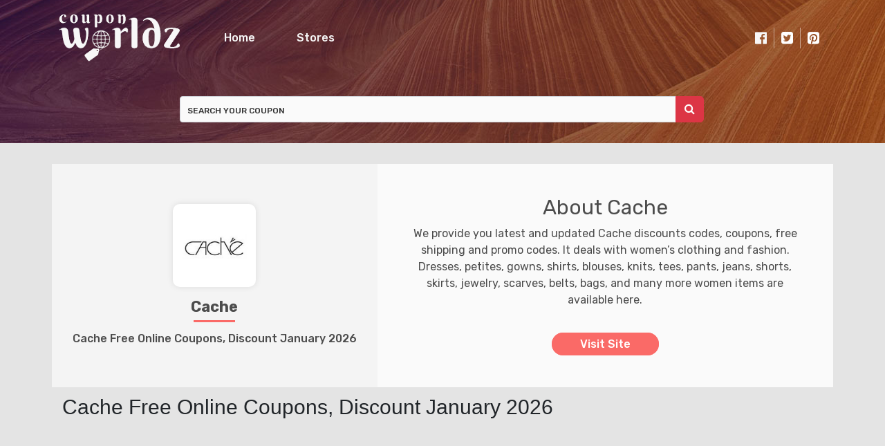

--- FILE ---
content_type: text/html; charset=UTF-8
request_url: https://www.couponworldz.com/store/cache
body_size: 4212
content:

<!DOCTYPE html>
<html lang="en">
<head>
<script type="339bb93b0fb6001b7f3684d1-text/javascript" src="https://classic.avantlink.com/affiliate_app_confirm.php?mode=js&authResponse=b4db4876c28eaa157665b7167126edf559acd62b"></script>
<meta http-equiv="Content-Type" content="text/html; charset=utf-8" />
<meta name="csrf-token" content="f0d16e88bb00dbe6011a875ac098a590" />
<meta name="viewport" content="width=device-width, initial-scale=1">
<link rel="icon" href="https://www.couponworldz.com/uploads/ssaving/2051855342_cw-favicon.png" type="image/gif" >
<title>Cache Free Online Coupons, Discount January 2026</title>
<meta name="description" content="Cache free online coupon codes, discount, promo code & deals for January 2026 at CouponWorldz.com."/>
<link rel="stylesheet" href="https://www.couponworldz.com/theme/css/bootstrap.min.css">
<link rel="stylesheet" href="https://www.couponworldz.com/theme/css/style.css">
<link rel="stylesheet" href="https://www.couponworldz.com/theme/css/responsive.css">
<link rel="stylesheet" href="https://www.couponworldz.com/theme/css/owl.carousel.min.css">
<link href="https://fonts.googleapis.com/css?family=Rubik:300,300i,400,400i,500,500i,700,700i,900,900i&display=swap" rel="stylesheet">
<link rel="stylesheet" href="https://cdnjs.cloudflare.com/ajax/libs/font-awesome/4.7.0/css/font-awesome.min.css">
<link href="https://unpkg.com/aos@2.3.1/dist/aos.css" rel="stylesheet">
<link rel="stylesheet" href="https://cdnjs.cloudflare.com/ajax/libs/animate.css/3.7.2/animate.min.css" integrity="sha256-PHcOkPmOshsMBC+vtJdVr5Mwb7r0LkSVJPlPrp/IMpU=" crossorigin="anonymous" />



<meta name="verification" content="378e273bdb2cacd0047a70cef3202760" />
<meta name='impact-site-verification' value='-683278133' />
<!-- Global site tag (gtag.js) - Google Analytics -->
<script async src="https://www.googletagmanager.com/gtag/js?id=UA-32873674-1" type="339bb93b0fb6001b7f3684d1-text/javascript"></script>
<script type="339bb93b0fb6001b7f3684d1-text/javascript">
  window.dataLayer = window.dataLayer || [];
  function gtag(){dataLayer.push(arguments);}
  gtag('js', new Date());

  gtag('config', 'UA-32873674-1');
</script>
<meta name='webgains-site-verification' content='wqxmq8sl' />
<meta name='ir-site-verification-token' value='-683278133' />
<meta name="google-site-verification" content="8mnHaK9N1PAnZmpYWIEV3H44tmrbGLcEuXyA7AwQT9E" />
<!-- Ganet site verification df97c56f02ad6928ef20 -->
<meta name="verification" content="f18687c18c1c7bb1ce1089345ebe8f9b" />
<meta name="partnerboostverifycode" content="32dc01246faccb7f5b3cad5016dd5033">
<meta name="p:domain_verify" content="02a42e59d083c9ebcb2de2ef8d9a0fd5"/>
<!-- Event snippet for Outbound click conversion page -->
<script type="339bb93b0fb6001b7f3684d1-text/javascript">
  gtag('event', 'conversion', {'send_to': 'AW-989359156/t50MCI3UgIgYELTY4dcD'});
</script><script type="339bb93b0fb6001b7f3684d1-text/javascript">
	BASE_URL = 'https://www.couponworldz.com/';
</script>
</head>
<body id="top" class="home page blog">
<input type="hidden" value="https://www.couponworldz.com/" id="base_url">
<div class="header lazy" data-src="https://www.couponworldz.com/theme/imgs/background-img.jpg">
  <!-- Navigation -->
  <nav class="navbar navbar-expand-lg navbar-main" data-aos="fade-left">
    <div class="container" style="padding: 0px 15px;">
      <a href="https://www.couponworldz.com/" class="navbar-brand">
      <img src="https://www.couponworldz.com/uploads/ssaving/536444451_weblogo.png" href="https://www.couponworldz.com/" class="top-logo img-responsive img-fluid" >
      </a>
      <button class="navbar-toggler" type="button" data-toggle="collapse" data-target="#navbarText1" aria-controls="navbarText" aria-expanded="false" aria-label="Toggle navigation">
      <i class="fa fa-bars"></i>
      </button>
      <div class="collapse navbar-collapse" id="navbarText1">
        <ul class="navbar-nav">
          <li class="nav-item active" ><a class="nav-link" href="https://www.couponworldz.com/">Home</a></li>
          <li class="nav-item "><a class="nav-link" href="https://www.couponworldz.com/stores">Stores</a></li>
        </ul>
        <span class="navbar-nav icons ml-auto">
                      <a target="_blank" href="https://www.facebook.com/CouponW0rldz" class="icon-facebook nav-link icon"><i class="fab fa fa-facebook-official"></i></a>
                                <a target="_blank" href="https://www.twitter.com/CouponWorldz" class="icon-twitter nav-link icon"><i class="fab fa fa-twitter-square"></i></a>
                                <a target="_blank" href="https://www.pinterest.com/couponworldz/" class="icon-pint nav-link icon"><i class="fab fa fa-pinterest-square"></i></a>
                  </span>
      </div>
    </div>
  </nav>
  <!-- header-intro -->
  <div id="intro">
    <div class="container" style="padding: 0 15px;">
      <div class="search-coupon" data-aos="fade-up">
        <div class="row">
          <div class="col-md-2 .col-sm-2 .col-xl-2"></div>
          <div class="col-md-8 .col-sm-8 .col-xl-8">
            <div class="row noMargin" id="search_header_form">
              <form action="https://www.couponworldz.com/main/get_searchResult" class="search-bar form-search" method="post" accept-charset="utf-8">
                                                                  <input type="hidden" name="_token" value="f0d16e88bb00dbe6011a875ac098a590" />
                <div class="input-group">
                  <input autocomplete="off" class="query js-search-query js-search-panel-opener form-control search-bar pl-0"  id="searchbox" name="query" type="search"   placeholder="SEARCH YOUR COUPON">
                  <div class="search-btn">
                    <button type="button" class="btn btn-danger search-btn"><i class="fa fa-search"></i></button>
                  </div>
                  <!-- <input class="query js-search-query js-search-panel-opener" id="searchbox" name="query" type="search" placeholder="Search on Website" autocomplete="off"> -->
                </div>
              </form>              <div class="search_result_box border-orange" style="display: none;"></div>
            </div>
          </div>
          <div class="col-md-8 .col-sm-8 .col-xl-8"></div>
        </div>
      </div>
    </div>
  </div>
</div><div id="store-detail">
      <div class="container">
        <div class="row align-items-center" data-aos="fade-down">
          <div class="col-md-5 text-center ">
            <div class="company-logo">
              <a class="" href="https://www.couponworldz.com/out/cache" target="_blank">
              <img class="img-fluid lazy" data-src="https://www.couponworldz.com/uploads/stores/424505005_Cache-Coupons.jpg" style="max-width: 160px;" alt="Cache-CouponWorldz.com">
              </a>
            </div>
            <div class="company-name">
              <p class="mb-0">Cache</p>
            </div>
            <div class="promo-coupon">
              <p class="mb-0">Cache Free Online Coupons, Discount January 2026</p>
            </div>
          </div>
          <div class="col-md-7 text-center">
            <div class="heading">
              <h4>About Cache</h4>
            </div>
            <div class="para ml-5 mr-5 fdf">
              <div class="storeDescription">
                <p class="makeItShort" str-length="40">We provide you latest and updated Cache discounts codes, coupons, free shipping and promo codes. It deals with women’s clothing and fashion. Dresses, petites, gowns, shirts, blouses, knits, tees, pants, jeans, shorts, skirts, jewelry, scarves, belts, bags, and many more women items are available here.</p>
              </div>
            </div>
            <div class="link">
              <a href="https://www.couponworldz.com/out/cache"  target="_blank">Visit Site</a>           
            </div>
          </div>
        </div>
      </div>
    </div>
    <div id="coupon-promo-list">
      <div class="container">
        <div class="row heading-row">
          <div class="col-md-12">
            <div class="main-headig store-title" data-aos="fade-up">
              <h1>
                Cache Free Online Coupons, Discount January 2026         
              </h1>
            </div>
            <div class="box-loop" style="margin-top: 0px;">
              <div class="box first-box">
                								
								<div class="row mb-4 " data-aos="fade-up" style="margin-bottom: 30px;">
  <div class="col-md-7 text-center">
    <div class="border-box">
      <div class="link">
        <a href="https://www.couponworldz.com/go/3252" target="_blank" data-id="3252" data-clipboard-text="U967954">
          <h3>Free shipping</h3>
        </a>
      </div>
      <div class="para">
        <p>Get free shipping on any order.</p>
      </div>
      <div class="verify-check">
        <strong>VERIFIED</strong>
      </div>
    </div>
  </div>
  <div class="col-md-5 text-center align-self-center">
    <div class="people">
      <i class="fa fa-user"></i> 
      <p>464 used total</p>
    </div>
    <div class="action-block voucherContainer">
      <a href="https://www.couponworldz.com/go/3252" target="_blank"  data-id="3252" data-clipboard-text="U967954" class="show_coupon" offer-type="code">
        <p class="btn-code" data-type="code">
          <span class="codeContainer">U967954</span>
          <span class="btn-hover">Get Code</span> 
        </p>
      </a>    </div>
    <div class="clock ml-3">
      <i class="far fa-clock"></i>
      <time>End Soon</time>
    </div>
  </div>
</div>		           
		            								
								<div class="row mb-4 " data-aos="fade-up" style="margin-bottom: 30px;">
  <div class="col-md-7 text-center">
    <div class="border-box">
      <div class="link">
        <a href="https://www.couponworldz.com/go/3244" target="_blank" data-id="3244" data-clipboard-text=" ">
          <h3>Sign up for 10% Off</h3>
        </a>
      </div>
      <div class="para">
        <p>Sign up to receive Cache emails and not only will you be alerted to special offers and promotions, but you'll receive 10% off your next Cache purchase.</p>
      </div>
      <div class="verify-check">
        <strong>VERIFIED</strong>
      </div>
    </div>
  </div>
  <div class="col-md-5 text-center align-self-center">
    <div class="people">
      <i class="fa fa-user"></i> 
      <p>524 used total</p>
    </div>
    <div class="action-block voucherContainer">
      <a href="https://www.couponworldz.com/go/3244" target="_blank"  data-id="3244" data-clipboard-text=" " class="show_coupon" offer-type="deal">
        <p class="btn-code" data-type="code">
          <span class="codeContainer">DEAL ACTIVATED</span>
          <span class="btn-hover">Get Deal</span> 
        </p>
      </a>    </div>
    <div class="clock ml-3">
      <i class="far fa-clock"></i>
      <time>End Soon</time>
    </div>
  </div>
</div>		           
		            								
								<div class="row mb-4 " data-aos="fade-up" style="margin-bottom: 30px;">
  <div class="col-md-7 text-center">
    <div class="border-box">
      <div class="link">
        <a href="https://www.couponworldz.com/go/3249" target="_blank" data-id="3249" data-clipboard-text=" ">
          <h3>Free shipping on $250</h3>
        </a>
      </div>
      <div class="para">
        <p>Get free shipping on order of $250.</p>
      </div>
      <div class="verify-check">
        <strong>VERIFIED</strong>
      </div>
    </div>
  </div>
  <div class="col-md-5 text-center align-self-center">
    <div class="people">
      <i class="fa fa-user"></i> 
      <p>451 used total</p>
    </div>
    <div class="action-block voucherContainer">
      <a href="https://www.couponworldz.com/go/3249" target="_blank"  data-id="3249" data-clipboard-text=" " class="show_coupon" offer-type="deal">
        <p class="btn-code" data-type="code">
          <span class="codeContainer">DEAL ACTIVATED</span>
          <span class="btn-hover">Get Deal</span> 
        </p>
      </a>    </div>
    <div class="clock ml-3">
      <i class="far fa-clock"></i>
      <time>End Soon</time>
    </div>
  </div>
</div>		           
		            								
								<div class="row mb-4 " data-aos="fade-up" style="margin-bottom: 30px;">
  <div class="col-md-7 text-center">
    <div class="border-box">
      <div class="link">
        <a href="https://www.couponworldz.com/go/7297" target="_blank" data-id="7297" data-clipboard-text=" ">
          <h3>Extra 60% Off Sale</h3>
        </a>
      </div>
      <div class="para">
        <p>Take an Extra 60% Off Sale.</p>
      </div>
      <div class="verify-check">
        <strong>VERIFIED</strong>
      </div>
    </div>
  </div>
  <div class="col-md-5 text-center align-self-center">
    <div class="people">
      <i class="fa fa-user"></i> 
      <p>419 used total</p>
    </div>
    <div class="action-block voucherContainer">
      <a href="https://www.couponworldz.com/go/7297" target="_blank"  data-id="7297" data-clipboard-text=" " class="show_coupon" offer-type="deal">
        <p class="btn-code" data-type="code">
          <span class="codeContainer">DEAL ACTIVATED</span>
          <span class="btn-hover">Get Deal</span> 
        </p>
      </a>    </div>
    <div class="clock ml-3">
      <i class="far fa-clock"></i>
      <time>End Soon</time>
    </div>
  </div>
</div>		           
		            								
								<div class="row mb-4 " data-aos="fade-up" style="margin-bottom: 30px;">
  <div class="col-md-7 text-center">
    <div class="border-box">
      <div class="link">
        <a href="https://www.couponworldz.com/go/7300" target="_blank" data-id="7300" data-clipboard-text=" ">
          <h3>60% Off Sportswear</h3>
        </a>
      </div>
      <div class="para">
        <p>Take an Extra 60% Off Sportswear.</p>
      </div>
      <div class="verify-check">
        <strong>VERIFIED</strong>
      </div>
    </div>
  </div>
  <div class="col-md-5 text-center align-self-center">
    <div class="people">
      <i class="fa fa-user"></i> 
      <p>452 used total</p>
    </div>
    <div class="action-block voucherContainer">
      <a href="https://www.couponworldz.com/go/7300" target="_blank"  data-id="7300" data-clipboard-text=" " class="show_coupon" offer-type="deal">
        <p class="btn-code" data-type="code">
          <span class="codeContainer">DEAL ACTIVATED</span>
          <span class="btn-hover">Get Deal</span> 
        </p>
      </a>    </div>
    <div class="clock ml-3">
      <i class="far fa-clock"></i>
      <time>End Soon</time>
    </div>
  </div>
</div>		           
		            								
								<div class="row mb-4 " data-aos="fade-up" style="margin-bottom: 30px;">
  <div class="col-md-7 text-center">
    <div class="border-box">
      <div class="link">
        <a href="https://www.couponworldz.com/go/7303" target="_blank" data-id="7303" data-clipboard-text=" ">
          <h3>30% Off Occasion Dresses</h3>
        </a>
      </div>
      <div class="para">
        <p>30% Off Occasion Dresses Promotion</p>
      </div>
      <div class="verify-check">
        <strong>VERIFIED</strong>
      </div>
    </div>
  </div>
  <div class="col-md-5 text-center align-self-center">
    <div class="people">
      <i class="fa fa-user"></i> 
      <p>421 used total</p>
    </div>
    <div class="action-block voucherContainer">
      <a href="https://www.couponworldz.com/go/7303" target="_blank"  data-id="7303" data-clipboard-text=" " class="show_coupon" offer-type="deal">
        <p class="btn-code" data-type="code">
          <span class="codeContainer">DEAL ACTIVATED</span>
          <span class="btn-hover">Get Deal</span> 
        </p>
      </a>    </div>
    <div class="clock ml-3">
      <i class="far fa-clock"></i>
      <time>End Soon</time>
    </div>
  </div>
</div>		           
		                          </div>
            </div>
            <div class="expiry-promo-coupon" data-aos="fade-up">
              <div class="box-loop">
                <div class="box">
                                </div>
              </div>
            </div>
          </div>
        </div>
      </div>
    </div><div id="coupon-alert-footer" class="lazy" data-src="https://www.couponworldz.com/theme/imgs/background-img.jpg">
  <div class="container">
    <div class="heading text-center" data-aos="fade-up">
      <h1>COUPON ALERT</h1>
    </div>
    <hr class="heading-border" data-aos="fade-down">
    <div class="sub-heading text-center" data-aos="fade-up">
      <p>Receive coupons by email, subscribe now!</p>
    </div>
    <div class="row">
      <div class="col-md-2"></div>
      <div class="col-md-8">
        <div class="user-form text-center" data-aos="fade-up">
          <form action="https://www.couponworldz.com/subscribers/add" class="submit-form" form-type="subscribeform" method="post" accept-charset="utf-8">
<input type="hidden" name="_token" value="f0d16e88bb00dbe6011a875ac098a590" />                                                                                                                         
            <div class="response-box"></div>
            <div class="form-group">
              <label for="name">Name</label>
              <input type="text" name="subs_username" class="form-control" placeholder="Name (required)"/>
            </div>
            <div class="form-group">
              <label for="email">Email</label>
              <input type="text" name="email" class="form-control" placeholder="Email (required)"/>
            </div>
            <div class="form-group">
              <input type="submit" value="Subscribe" class="btn-primary btn-sm pull-right">
            </div>
          </form>        </div>
      </div>
      <div class="col-md-2"></div>
    </div>
  </div>
  <hr class="form-border">
  <footer>
    <div class="container">
      <div class="footer-logo text-center">
        <a href="#"><img src="https://www.couponworldz.com/uploads/ssaving/536444451_weblogo.png" class="img-fluid" data-aos="flip-left"></a>
      </div>
      <div class="row footer">
        <div class="col-md-12 text-center">
          <div class="footer-nav" data-aos="fade-up">
            <nav class="navbar navbar-expand-lg navbar-light">
              <ul class="navbar-nav mx-auto">
                <li class="nav-item link"><a class="nav-link" href="https://www.couponworldz.com/about">About</a></li>
                <li class="nav-item link"><a class="nav-link" href="https://www.couponworldz.com/stores">Stores</a></li>
                <li class="nav-item link"><a class="nav-link" href="https://www.couponworldz.com/privacy">Privacy Policy</a></li>
                <li class="nav-item link"><a class="nav-link" href="https://www.couponworldz.com/contact">Contact</a></li>
              </ul>
            </nav>
          </div>
        </div>
      </div>
       <div class="copyright text-center">
        <p style="font-size:17px">Disclosure: When you buy through links on CouponWorldz.com, we may earn an affiliate commission.</p>
      </div>
      <div class="copyright text-center">
        <p style="font-size:17px">Copyright © 2024 CouponWorldz.com All rights reserved.</p>
      </div>
    </div>
    <div id="scroll-button">
      <div id="top-icon">
        <i class="fa fa-arrow-up"></i>
      </div>
    </div>
  </footer>
</div>

<script src="https://www.couponworldz.com/theme/js/jquery.min.js" type="339bb93b0fb6001b7f3684d1-text/javascript"></script>
<script src="https://www.couponworldz.com/theme/js/bootstrap.min.js" type="339bb93b0fb6001b7f3684d1-text/javascript"></script>
<script src="https://www.couponworldz.com/theme/js/owl.min.js" type="339bb93b0fb6001b7f3684d1-text/javascript"></script>
<script src="https://www.couponworldz.com/theme/js/jquery.lazy.min.js" type="339bb93b0fb6001b7f3684d1-text/javascript"></script>
<script src="https://www.couponworldz.com/theme/js/clipboard.min.js" type="339bb93b0fb6001b7f3684d1-text/javascript"></script>
<script src="https://www.couponworldz.com/theme/js/all.min.js" type="339bb93b0fb6001b7f3684d1-text/javascript"></script>
<script src="https://unpkg.com/aos@2.3.1/dist/aos.js" type="339bb93b0fb6001b7f3684d1-text/javascript"></script>

<script src="/cdn-cgi/scripts/7d0fa10a/cloudflare-static/rocket-loader.min.js" data-cf-settings="339bb93b0fb6001b7f3684d1-|49" defer></script><script defer src="https://static.cloudflareinsights.com/beacon.min.js/vcd15cbe7772f49c399c6a5babf22c1241717689176015" integrity="sha512-ZpsOmlRQV6y907TI0dKBHq9Md29nnaEIPlkf84rnaERnq6zvWvPUqr2ft8M1aS28oN72PdrCzSjY4U6VaAw1EQ==" data-cf-beacon='{"version":"2024.11.0","token":"87151dc7c2da43638e46279285cf8dec","r":1,"server_timing":{"name":{"cfCacheStatus":true,"cfEdge":true,"cfExtPri":true,"cfL4":true,"cfOrigin":true,"cfSpeedBrain":true},"location_startswith":null}}' crossorigin="anonymous"></script>
</body>
</html>

--- FILE ---
content_type: text/css
request_url: https://www.couponworldz.com/theme/css/responsive.css
body_size: -4
content:

@media (max-width: 780px){
	
	.mainpage-sub-heading{
		width:80% 
	
	}

	.search_result_box{
		width: 97.6%;
	}
	
	
	.xs-show{
	
		display:block
	}

	.xs-hide {
		display:none
		
	}
}


@media (min-width: 100px) and (max-width: 768px) {

	.logo-box{
		
		float:none
	}
	
	.top-logo{
		
		margin:auto
	}
	
	.search-form{
		margin-right:0px;
		margin-left:0px
	}
	
	.search_result_box{
		width: 97.6%;
	}
	
	
	.popular-stores-div, .code-tested-div, .store-desc{
		display:none
	}


	.responsive-desc{
		display:block
	}
	
	.xs-show{
	
		display:block
	}

	.xs-hide {
		display:none
		
	}
}



@media (max-width: 992px){
	
	.popular-brands .col-sm-2 {
		width: 20%;
	}
	
	.mainpage-sub-heading{
		width:70%
	}
	
	.featured-content-box {
		padding: 10px;
	}
	
	.action-block{
		max-width:350px;
		margin: 0 auto;
	}
	
	.code-type {
		
		font-size: 12px;
	}
	
	.featured-coupons .col-sm-3,  .featured-coupons .col-lg-12{padding-left:5px; padding-right:5px}

	
	
	
	.horiz-coupon-heading-box h3{
		
		    font-size: 13px;
	}
	
	.horiz-coupon{
		margin-top:20px
	}
	
	
	.popular-stores-div, .code-tested-div, .store-desc{
		display:none
	}


	.responsive-desc{
		display:block
	}
	
	.xs-show{
	
		display:block
	}

	.xs-hide {
		display:none
		
	}
	
	
}

@media (max-width: 767px){
	
	.popular-brands .col-sm-2 {
		    width: 25%;
			
	}
	
	
	
	.horiz-coupon-heading-box h3{
		
		font-size: 16px;
	}
	
	{
		margin-top:50px
	}
	
	
	.horiz-coupon .col-md-10, .horiz-coupon .col-lg-12{
		padding-left:0px
	}
	
	
	.popular-stores-div, .code-tested-div, .store-desc{
		display:none
	}


	.responsive-desc{
		display:block
	}
	
	.xs-show{
	
		display:block
	}

	.xs-hide {
		display:none
		
	}
	
}

@media (min-width: 418px) and (max-width: 600px){
	
	.main-page-heading1 {
		
		font-size: 22px;
	}

	.mainpage-sub-heading {
		
		width:100%
	}
	
	.mainpage-sub-heading h3{
		font-size:15px
	}
	
	
	.popular-stores-div, .code-tested-div, .store-desc{
		display:none
	}


	.responsive-desc{
		display:block
	}
	
	.xs-show{
	
		display:block
	}

	.xs-hide {
		display:none
		
	}
}

@media (max-width: 415px){
	
	.popular-brands .col-sm-2 {
		width: 33%;
		
	}
	
	.main-page-heading1 {
		
		font-size: 22px;
	}

	.mainpage-sub-heading {
		
		width:100%
	}
	
	.mainpage-sub-heading h3{
		font-size:15px
	}
	
	
	.popular-stores-div, .code-tested-div, .store-desc{
		display:none
	}


	.responsive-desc{
		display:block
	}
	
	.xs-show{
	
		display:block
	}

	.xs-hide {
		display:none
		
	}
}








@media (min-width: 768px) and (max-width: 992px){
	
	
	
	.action-block{
		width:100% !important
	}
	
	
	
	.popular-stores-div, .code-tested-div, .store-desc{
		display:none
	}


	.responsive-desc{
		display:block
	}
	
	
	.xs-show{
	
		display:block
	}

	.xs-hide {
		display:none
		
	}
	
}




